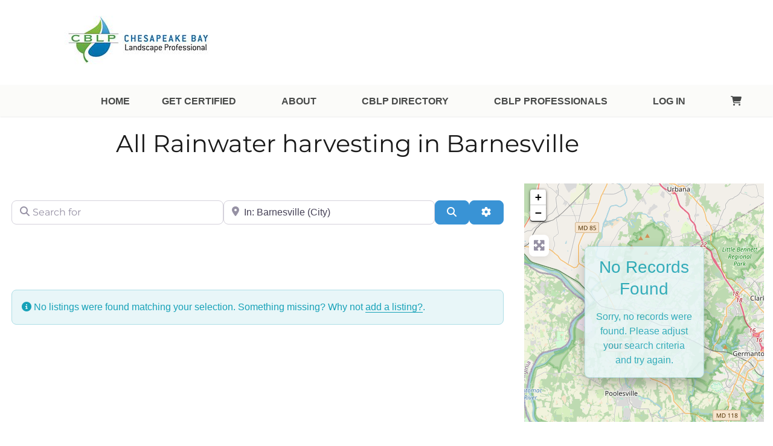

--- FILE ---
content_type: text/html; charset=utf-8
request_url: https://www.google.com/recaptcha/api2/anchor?ar=1&k=6LeluZoUAAAAANGRbzEe2WYeVm5QKepX72CWv3gX&co=aHR0cHM6Ly9jZXJ0aWZpZWQuY2JscHJvLm9yZzo0NDM.&hl=en&v=PoyoqOPhxBO7pBk68S4YbpHZ&theme=light&size=normal&anchor-ms=20000&execute-ms=30000&cb=9brkxlntoy0x
body_size: 49241
content:
<!DOCTYPE HTML><html dir="ltr" lang="en"><head><meta http-equiv="Content-Type" content="text/html; charset=UTF-8">
<meta http-equiv="X-UA-Compatible" content="IE=edge">
<title>reCAPTCHA</title>
<style type="text/css">
/* cyrillic-ext */
@font-face {
  font-family: 'Roboto';
  font-style: normal;
  font-weight: 400;
  font-stretch: 100%;
  src: url(//fonts.gstatic.com/s/roboto/v48/KFO7CnqEu92Fr1ME7kSn66aGLdTylUAMa3GUBHMdazTgWw.woff2) format('woff2');
  unicode-range: U+0460-052F, U+1C80-1C8A, U+20B4, U+2DE0-2DFF, U+A640-A69F, U+FE2E-FE2F;
}
/* cyrillic */
@font-face {
  font-family: 'Roboto';
  font-style: normal;
  font-weight: 400;
  font-stretch: 100%;
  src: url(//fonts.gstatic.com/s/roboto/v48/KFO7CnqEu92Fr1ME7kSn66aGLdTylUAMa3iUBHMdazTgWw.woff2) format('woff2');
  unicode-range: U+0301, U+0400-045F, U+0490-0491, U+04B0-04B1, U+2116;
}
/* greek-ext */
@font-face {
  font-family: 'Roboto';
  font-style: normal;
  font-weight: 400;
  font-stretch: 100%;
  src: url(//fonts.gstatic.com/s/roboto/v48/KFO7CnqEu92Fr1ME7kSn66aGLdTylUAMa3CUBHMdazTgWw.woff2) format('woff2');
  unicode-range: U+1F00-1FFF;
}
/* greek */
@font-face {
  font-family: 'Roboto';
  font-style: normal;
  font-weight: 400;
  font-stretch: 100%;
  src: url(//fonts.gstatic.com/s/roboto/v48/KFO7CnqEu92Fr1ME7kSn66aGLdTylUAMa3-UBHMdazTgWw.woff2) format('woff2');
  unicode-range: U+0370-0377, U+037A-037F, U+0384-038A, U+038C, U+038E-03A1, U+03A3-03FF;
}
/* math */
@font-face {
  font-family: 'Roboto';
  font-style: normal;
  font-weight: 400;
  font-stretch: 100%;
  src: url(//fonts.gstatic.com/s/roboto/v48/KFO7CnqEu92Fr1ME7kSn66aGLdTylUAMawCUBHMdazTgWw.woff2) format('woff2');
  unicode-range: U+0302-0303, U+0305, U+0307-0308, U+0310, U+0312, U+0315, U+031A, U+0326-0327, U+032C, U+032F-0330, U+0332-0333, U+0338, U+033A, U+0346, U+034D, U+0391-03A1, U+03A3-03A9, U+03B1-03C9, U+03D1, U+03D5-03D6, U+03F0-03F1, U+03F4-03F5, U+2016-2017, U+2034-2038, U+203C, U+2040, U+2043, U+2047, U+2050, U+2057, U+205F, U+2070-2071, U+2074-208E, U+2090-209C, U+20D0-20DC, U+20E1, U+20E5-20EF, U+2100-2112, U+2114-2115, U+2117-2121, U+2123-214F, U+2190, U+2192, U+2194-21AE, U+21B0-21E5, U+21F1-21F2, U+21F4-2211, U+2213-2214, U+2216-22FF, U+2308-230B, U+2310, U+2319, U+231C-2321, U+2336-237A, U+237C, U+2395, U+239B-23B7, U+23D0, U+23DC-23E1, U+2474-2475, U+25AF, U+25B3, U+25B7, U+25BD, U+25C1, U+25CA, U+25CC, U+25FB, U+266D-266F, U+27C0-27FF, U+2900-2AFF, U+2B0E-2B11, U+2B30-2B4C, U+2BFE, U+3030, U+FF5B, U+FF5D, U+1D400-1D7FF, U+1EE00-1EEFF;
}
/* symbols */
@font-face {
  font-family: 'Roboto';
  font-style: normal;
  font-weight: 400;
  font-stretch: 100%;
  src: url(//fonts.gstatic.com/s/roboto/v48/KFO7CnqEu92Fr1ME7kSn66aGLdTylUAMaxKUBHMdazTgWw.woff2) format('woff2');
  unicode-range: U+0001-000C, U+000E-001F, U+007F-009F, U+20DD-20E0, U+20E2-20E4, U+2150-218F, U+2190, U+2192, U+2194-2199, U+21AF, U+21E6-21F0, U+21F3, U+2218-2219, U+2299, U+22C4-22C6, U+2300-243F, U+2440-244A, U+2460-24FF, U+25A0-27BF, U+2800-28FF, U+2921-2922, U+2981, U+29BF, U+29EB, U+2B00-2BFF, U+4DC0-4DFF, U+FFF9-FFFB, U+10140-1018E, U+10190-1019C, U+101A0, U+101D0-101FD, U+102E0-102FB, U+10E60-10E7E, U+1D2C0-1D2D3, U+1D2E0-1D37F, U+1F000-1F0FF, U+1F100-1F1AD, U+1F1E6-1F1FF, U+1F30D-1F30F, U+1F315, U+1F31C, U+1F31E, U+1F320-1F32C, U+1F336, U+1F378, U+1F37D, U+1F382, U+1F393-1F39F, U+1F3A7-1F3A8, U+1F3AC-1F3AF, U+1F3C2, U+1F3C4-1F3C6, U+1F3CA-1F3CE, U+1F3D4-1F3E0, U+1F3ED, U+1F3F1-1F3F3, U+1F3F5-1F3F7, U+1F408, U+1F415, U+1F41F, U+1F426, U+1F43F, U+1F441-1F442, U+1F444, U+1F446-1F449, U+1F44C-1F44E, U+1F453, U+1F46A, U+1F47D, U+1F4A3, U+1F4B0, U+1F4B3, U+1F4B9, U+1F4BB, U+1F4BF, U+1F4C8-1F4CB, U+1F4D6, U+1F4DA, U+1F4DF, U+1F4E3-1F4E6, U+1F4EA-1F4ED, U+1F4F7, U+1F4F9-1F4FB, U+1F4FD-1F4FE, U+1F503, U+1F507-1F50B, U+1F50D, U+1F512-1F513, U+1F53E-1F54A, U+1F54F-1F5FA, U+1F610, U+1F650-1F67F, U+1F687, U+1F68D, U+1F691, U+1F694, U+1F698, U+1F6AD, U+1F6B2, U+1F6B9-1F6BA, U+1F6BC, U+1F6C6-1F6CF, U+1F6D3-1F6D7, U+1F6E0-1F6EA, U+1F6F0-1F6F3, U+1F6F7-1F6FC, U+1F700-1F7FF, U+1F800-1F80B, U+1F810-1F847, U+1F850-1F859, U+1F860-1F887, U+1F890-1F8AD, U+1F8B0-1F8BB, U+1F8C0-1F8C1, U+1F900-1F90B, U+1F93B, U+1F946, U+1F984, U+1F996, U+1F9E9, U+1FA00-1FA6F, U+1FA70-1FA7C, U+1FA80-1FA89, U+1FA8F-1FAC6, U+1FACE-1FADC, U+1FADF-1FAE9, U+1FAF0-1FAF8, U+1FB00-1FBFF;
}
/* vietnamese */
@font-face {
  font-family: 'Roboto';
  font-style: normal;
  font-weight: 400;
  font-stretch: 100%;
  src: url(//fonts.gstatic.com/s/roboto/v48/KFO7CnqEu92Fr1ME7kSn66aGLdTylUAMa3OUBHMdazTgWw.woff2) format('woff2');
  unicode-range: U+0102-0103, U+0110-0111, U+0128-0129, U+0168-0169, U+01A0-01A1, U+01AF-01B0, U+0300-0301, U+0303-0304, U+0308-0309, U+0323, U+0329, U+1EA0-1EF9, U+20AB;
}
/* latin-ext */
@font-face {
  font-family: 'Roboto';
  font-style: normal;
  font-weight: 400;
  font-stretch: 100%;
  src: url(//fonts.gstatic.com/s/roboto/v48/KFO7CnqEu92Fr1ME7kSn66aGLdTylUAMa3KUBHMdazTgWw.woff2) format('woff2');
  unicode-range: U+0100-02BA, U+02BD-02C5, U+02C7-02CC, U+02CE-02D7, U+02DD-02FF, U+0304, U+0308, U+0329, U+1D00-1DBF, U+1E00-1E9F, U+1EF2-1EFF, U+2020, U+20A0-20AB, U+20AD-20C0, U+2113, U+2C60-2C7F, U+A720-A7FF;
}
/* latin */
@font-face {
  font-family: 'Roboto';
  font-style: normal;
  font-weight: 400;
  font-stretch: 100%;
  src: url(//fonts.gstatic.com/s/roboto/v48/KFO7CnqEu92Fr1ME7kSn66aGLdTylUAMa3yUBHMdazQ.woff2) format('woff2');
  unicode-range: U+0000-00FF, U+0131, U+0152-0153, U+02BB-02BC, U+02C6, U+02DA, U+02DC, U+0304, U+0308, U+0329, U+2000-206F, U+20AC, U+2122, U+2191, U+2193, U+2212, U+2215, U+FEFF, U+FFFD;
}
/* cyrillic-ext */
@font-face {
  font-family: 'Roboto';
  font-style: normal;
  font-weight: 500;
  font-stretch: 100%;
  src: url(//fonts.gstatic.com/s/roboto/v48/KFO7CnqEu92Fr1ME7kSn66aGLdTylUAMa3GUBHMdazTgWw.woff2) format('woff2');
  unicode-range: U+0460-052F, U+1C80-1C8A, U+20B4, U+2DE0-2DFF, U+A640-A69F, U+FE2E-FE2F;
}
/* cyrillic */
@font-face {
  font-family: 'Roboto';
  font-style: normal;
  font-weight: 500;
  font-stretch: 100%;
  src: url(//fonts.gstatic.com/s/roboto/v48/KFO7CnqEu92Fr1ME7kSn66aGLdTylUAMa3iUBHMdazTgWw.woff2) format('woff2');
  unicode-range: U+0301, U+0400-045F, U+0490-0491, U+04B0-04B1, U+2116;
}
/* greek-ext */
@font-face {
  font-family: 'Roboto';
  font-style: normal;
  font-weight: 500;
  font-stretch: 100%;
  src: url(//fonts.gstatic.com/s/roboto/v48/KFO7CnqEu92Fr1ME7kSn66aGLdTylUAMa3CUBHMdazTgWw.woff2) format('woff2');
  unicode-range: U+1F00-1FFF;
}
/* greek */
@font-face {
  font-family: 'Roboto';
  font-style: normal;
  font-weight: 500;
  font-stretch: 100%;
  src: url(//fonts.gstatic.com/s/roboto/v48/KFO7CnqEu92Fr1ME7kSn66aGLdTylUAMa3-UBHMdazTgWw.woff2) format('woff2');
  unicode-range: U+0370-0377, U+037A-037F, U+0384-038A, U+038C, U+038E-03A1, U+03A3-03FF;
}
/* math */
@font-face {
  font-family: 'Roboto';
  font-style: normal;
  font-weight: 500;
  font-stretch: 100%;
  src: url(//fonts.gstatic.com/s/roboto/v48/KFO7CnqEu92Fr1ME7kSn66aGLdTylUAMawCUBHMdazTgWw.woff2) format('woff2');
  unicode-range: U+0302-0303, U+0305, U+0307-0308, U+0310, U+0312, U+0315, U+031A, U+0326-0327, U+032C, U+032F-0330, U+0332-0333, U+0338, U+033A, U+0346, U+034D, U+0391-03A1, U+03A3-03A9, U+03B1-03C9, U+03D1, U+03D5-03D6, U+03F0-03F1, U+03F4-03F5, U+2016-2017, U+2034-2038, U+203C, U+2040, U+2043, U+2047, U+2050, U+2057, U+205F, U+2070-2071, U+2074-208E, U+2090-209C, U+20D0-20DC, U+20E1, U+20E5-20EF, U+2100-2112, U+2114-2115, U+2117-2121, U+2123-214F, U+2190, U+2192, U+2194-21AE, U+21B0-21E5, U+21F1-21F2, U+21F4-2211, U+2213-2214, U+2216-22FF, U+2308-230B, U+2310, U+2319, U+231C-2321, U+2336-237A, U+237C, U+2395, U+239B-23B7, U+23D0, U+23DC-23E1, U+2474-2475, U+25AF, U+25B3, U+25B7, U+25BD, U+25C1, U+25CA, U+25CC, U+25FB, U+266D-266F, U+27C0-27FF, U+2900-2AFF, U+2B0E-2B11, U+2B30-2B4C, U+2BFE, U+3030, U+FF5B, U+FF5D, U+1D400-1D7FF, U+1EE00-1EEFF;
}
/* symbols */
@font-face {
  font-family: 'Roboto';
  font-style: normal;
  font-weight: 500;
  font-stretch: 100%;
  src: url(//fonts.gstatic.com/s/roboto/v48/KFO7CnqEu92Fr1ME7kSn66aGLdTylUAMaxKUBHMdazTgWw.woff2) format('woff2');
  unicode-range: U+0001-000C, U+000E-001F, U+007F-009F, U+20DD-20E0, U+20E2-20E4, U+2150-218F, U+2190, U+2192, U+2194-2199, U+21AF, U+21E6-21F0, U+21F3, U+2218-2219, U+2299, U+22C4-22C6, U+2300-243F, U+2440-244A, U+2460-24FF, U+25A0-27BF, U+2800-28FF, U+2921-2922, U+2981, U+29BF, U+29EB, U+2B00-2BFF, U+4DC0-4DFF, U+FFF9-FFFB, U+10140-1018E, U+10190-1019C, U+101A0, U+101D0-101FD, U+102E0-102FB, U+10E60-10E7E, U+1D2C0-1D2D3, U+1D2E0-1D37F, U+1F000-1F0FF, U+1F100-1F1AD, U+1F1E6-1F1FF, U+1F30D-1F30F, U+1F315, U+1F31C, U+1F31E, U+1F320-1F32C, U+1F336, U+1F378, U+1F37D, U+1F382, U+1F393-1F39F, U+1F3A7-1F3A8, U+1F3AC-1F3AF, U+1F3C2, U+1F3C4-1F3C6, U+1F3CA-1F3CE, U+1F3D4-1F3E0, U+1F3ED, U+1F3F1-1F3F3, U+1F3F5-1F3F7, U+1F408, U+1F415, U+1F41F, U+1F426, U+1F43F, U+1F441-1F442, U+1F444, U+1F446-1F449, U+1F44C-1F44E, U+1F453, U+1F46A, U+1F47D, U+1F4A3, U+1F4B0, U+1F4B3, U+1F4B9, U+1F4BB, U+1F4BF, U+1F4C8-1F4CB, U+1F4D6, U+1F4DA, U+1F4DF, U+1F4E3-1F4E6, U+1F4EA-1F4ED, U+1F4F7, U+1F4F9-1F4FB, U+1F4FD-1F4FE, U+1F503, U+1F507-1F50B, U+1F50D, U+1F512-1F513, U+1F53E-1F54A, U+1F54F-1F5FA, U+1F610, U+1F650-1F67F, U+1F687, U+1F68D, U+1F691, U+1F694, U+1F698, U+1F6AD, U+1F6B2, U+1F6B9-1F6BA, U+1F6BC, U+1F6C6-1F6CF, U+1F6D3-1F6D7, U+1F6E0-1F6EA, U+1F6F0-1F6F3, U+1F6F7-1F6FC, U+1F700-1F7FF, U+1F800-1F80B, U+1F810-1F847, U+1F850-1F859, U+1F860-1F887, U+1F890-1F8AD, U+1F8B0-1F8BB, U+1F8C0-1F8C1, U+1F900-1F90B, U+1F93B, U+1F946, U+1F984, U+1F996, U+1F9E9, U+1FA00-1FA6F, U+1FA70-1FA7C, U+1FA80-1FA89, U+1FA8F-1FAC6, U+1FACE-1FADC, U+1FADF-1FAE9, U+1FAF0-1FAF8, U+1FB00-1FBFF;
}
/* vietnamese */
@font-face {
  font-family: 'Roboto';
  font-style: normal;
  font-weight: 500;
  font-stretch: 100%;
  src: url(//fonts.gstatic.com/s/roboto/v48/KFO7CnqEu92Fr1ME7kSn66aGLdTylUAMa3OUBHMdazTgWw.woff2) format('woff2');
  unicode-range: U+0102-0103, U+0110-0111, U+0128-0129, U+0168-0169, U+01A0-01A1, U+01AF-01B0, U+0300-0301, U+0303-0304, U+0308-0309, U+0323, U+0329, U+1EA0-1EF9, U+20AB;
}
/* latin-ext */
@font-face {
  font-family: 'Roboto';
  font-style: normal;
  font-weight: 500;
  font-stretch: 100%;
  src: url(//fonts.gstatic.com/s/roboto/v48/KFO7CnqEu92Fr1ME7kSn66aGLdTylUAMa3KUBHMdazTgWw.woff2) format('woff2');
  unicode-range: U+0100-02BA, U+02BD-02C5, U+02C7-02CC, U+02CE-02D7, U+02DD-02FF, U+0304, U+0308, U+0329, U+1D00-1DBF, U+1E00-1E9F, U+1EF2-1EFF, U+2020, U+20A0-20AB, U+20AD-20C0, U+2113, U+2C60-2C7F, U+A720-A7FF;
}
/* latin */
@font-face {
  font-family: 'Roboto';
  font-style: normal;
  font-weight: 500;
  font-stretch: 100%;
  src: url(//fonts.gstatic.com/s/roboto/v48/KFO7CnqEu92Fr1ME7kSn66aGLdTylUAMa3yUBHMdazQ.woff2) format('woff2');
  unicode-range: U+0000-00FF, U+0131, U+0152-0153, U+02BB-02BC, U+02C6, U+02DA, U+02DC, U+0304, U+0308, U+0329, U+2000-206F, U+20AC, U+2122, U+2191, U+2193, U+2212, U+2215, U+FEFF, U+FFFD;
}
/* cyrillic-ext */
@font-face {
  font-family: 'Roboto';
  font-style: normal;
  font-weight: 900;
  font-stretch: 100%;
  src: url(//fonts.gstatic.com/s/roboto/v48/KFO7CnqEu92Fr1ME7kSn66aGLdTylUAMa3GUBHMdazTgWw.woff2) format('woff2');
  unicode-range: U+0460-052F, U+1C80-1C8A, U+20B4, U+2DE0-2DFF, U+A640-A69F, U+FE2E-FE2F;
}
/* cyrillic */
@font-face {
  font-family: 'Roboto';
  font-style: normal;
  font-weight: 900;
  font-stretch: 100%;
  src: url(//fonts.gstatic.com/s/roboto/v48/KFO7CnqEu92Fr1ME7kSn66aGLdTylUAMa3iUBHMdazTgWw.woff2) format('woff2');
  unicode-range: U+0301, U+0400-045F, U+0490-0491, U+04B0-04B1, U+2116;
}
/* greek-ext */
@font-face {
  font-family: 'Roboto';
  font-style: normal;
  font-weight: 900;
  font-stretch: 100%;
  src: url(//fonts.gstatic.com/s/roboto/v48/KFO7CnqEu92Fr1ME7kSn66aGLdTylUAMa3CUBHMdazTgWw.woff2) format('woff2');
  unicode-range: U+1F00-1FFF;
}
/* greek */
@font-face {
  font-family: 'Roboto';
  font-style: normal;
  font-weight: 900;
  font-stretch: 100%;
  src: url(//fonts.gstatic.com/s/roboto/v48/KFO7CnqEu92Fr1ME7kSn66aGLdTylUAMa3-UBHMdazTgWw.woff2) format('woff2');
  unicode-range: U+0370-0377, U+037A-037F, U+0384-038A, U+038C, U+038E-03A1, U+03A3-03FF;
}
/* math */
@font-face {
  font-family: 'Roboto';
  font-style: normal;
  font-weight: 900;
  font-stretch: 100%;
  src: url(//fonts.gstatic.com/s/roboto/v48/KFO7CnqEu92Fr1ME7kSn66aGLdTylUAMawCUBHMdazTgWw.woff2) format('woff2');
  unicode-range: U+0302-0303, U+0305, U+0307-0308, U+0310, U+0312, U+0315, U+031A, U+0326-0327, U+032C, U+032F-0330, U+0332-0333, U+0338, U+033A, U+0346, U+034D, U+0391-03A1, U+03A3-03A9, U+03B1-03C9, U+03D1, U+03D5-03D6, U+03F0-03F1, U+03F4-03F5, U+2016-2017, U+2034-2038, U+203C, U+2040, U+2043, U+2047, U+2050, U+2057, U+205F, U+2070-2071, U+2074-208E, U+2090-209C, U+20D0-20DC, U+20E1, U+20E5-20EF, U+2100-2112, U+2114-2115, U+2117-2121, U+2123-214F, U+2190, U+2192, U+2194-21AE, U+21B0-21E5, U+21F1-21F2, U+21F4-2211, U+2213-2214, U+2216-22FF, U+2308-230B, U+2310, U+2319, U+231C-2321, U+2336-237A, U+237C, U+2395, U+239B-23B7, U+23D0, U+23DC-23E1, U+2474-2475, U+25AF, U+25B3, U+25B7, U+25BD, U+25C1, U+25CA, U+25CC, U+25FB, U+266D-266F, U+27C0-27FF, U+2900-2AFF, U+2B0E-2B11, U+2B30-2B4C, U+2BFE, U+3030, U+FF5B, U+FF5D, U+1D400-1D7FF, U+1EE00-1EEFF;
}
/* symbols */
@font-face {
  font-family: 'Roboto';
  font-style: normal;
  font-weight: 900;
  font-stretch: 100%;
  src: url(//fonts.gstatic.com/s/roboto/v48/KFO7CnqEu92Fr1ME7kSn66aGLdTylUAMaxKUBHMdazTgWw.woff2) format('woff2');
  unicode-range: U+0001-000C, U+000E-001F, U+007F-009F, U+20DD-20E0, U+20E2-20E4, U+2150-218F, U+2190, U+2192, U+2194-2199, U+21AF, U+21E6-21F0, U+21F3, U+2218-2219, U+2299, U+22C4-22C6, U+2300-243F, U+2440-244A, U+2460-24FF, U+25A0-27BF, U+2800-28FF, U+2921-2922, U+2981, U+29BF, U+29EB, U+2B00-2BFF, U+4DC0-4DFF, U+FFF9-FFFB, U+10140-1018E, U+10190-1019C, U+101A0, U+101D0-101FD, U+102E0-102FB, U+10E60-10E7E, U+1D2C0-1D2D3, U+1D2E0-1D37F, U+1F000-1F0FF, U+1F100-1F1AD, U+1F1E6-1F1FF, U+1F30D-1F30F, U+1F315, U+1F31C, U+1F31E, U+1F320-1F32C, U+1F336, U+1F378, U+1F37D, U+1F382, U+1F393-1F39F, U+1F3A7-1F3A8, U+1F3AC-1F3AF, U+1F3C2, U+1F3C4-1F3C6, U+1F3CA-1F3CE, U+1F3D4-1F3E0, U+1F3ED, U+1F3F1-1F3F3, U+1F3F5-1F3F7, U+1F408, U+1F415, U+1F41F, U+1F426, U+1F43F, U+1F441-1F442, U+1F444, U+1F446-1F449, U+1F44C-1F44E, U+1F453, U+1F46A, U+1F47D, U+1F4A3, U+1F4B0, U+1F4B3, U+1F4B9, U+1F4BB, U+1F4BF, U+1F4C8-1F4CB, U+1F4D6, U+1F4DA, U+1F4DF, U+1F4E3-1F4E6, U+1F4EA-1F4ED, U+1F4F7, U+1F4F9-1F4FB, U+1F4FD-1F4FE, U+1F503, U+1F507-1F50B, U+1F50D, U+1F512-1F513, U+1F53E-1F54A, U+1F54F-1F5FA, U+1F610, U+1F650-1F67F, U+1F687, U+1F68D, U+1F691, U+1F694, U+1F698, U+1F6AD, U+1F6B2, U+1F6B9-1F6BA, U+1F6BC, U+1F6C6-1F6CF, U+1F6D3-1F6D7, U+1F6E0-1F6EA, U+1F6F0-1F6F3, U+1F6F7-1F6FC, U+1F700-1F7FF, U+1F800-1F80B, U+1F810-1F847, U+1F850-1F859, U+1F860-1F887, U+1F890-1F8AD, U+1F8B0-1F8BB, U+1F8C0-1F8C1, U+1F900-1F90B, U+1F93B, U+1F946, U+1F984, U+1F996, U+1F9E9, U+1FA00-1FA6F, U+1FA70-1FA7C, U+1FA80-1FA89, U+1FA8F-1FAC6, U+1FACE-1FADC, U+1FADF-1FAE9, U+1FAF0-1FAF8, U+1FB00-1FBFF;
}
/* vietnamese */
@font-face {
  font-family: 'Roboto';
  font-style: normal;
  font-weight: 900;
  font-stretch: 100%;
  src: url(//fonts.gstatic.com/s/roboto/v48/KFO7CnqEu92Fr1ME7kSn66aGLdTylUAMa3OUBHMdazTgWw.woff2) format('woff2');
  unicode-range: U+0102-0103, U+0110-0111, U+0128-0129, U+0168-0169, U+01A0-01A1, U+01AF-01B0, U+0300-0301, U+0303-0304, U+0308-0309, U+0323, U+0329, U+1EA0-1EF9, U+20AB;
}
/* latin-ext */
@font-face {
  font-family: 'Roboto';
  font-style: normal;
  font-weight: 900;
  font-stretch: 100%;
  src: url(//fonts.gstatic.com/s/roboto/v48/KFO7CnqEu92Fr1ME7kSn66aGLdTylUAMa3KUBHMdazTgWw.woff2) format('woff2');
  unicode-range: U+0100-02BA, U+02BD-02C5, U+02C7-02CC, U+02CE-02D7, U+02DD-02FF, U+0304, U+0308, U+0329, U+1D00-1DBF, U+1E00-1E9F, U+1EF2-1EFF, U+2020, U+20A0-20AB, U+20AD-20C0, U+2113, U+2C60-2C7F, U+A720-A7FF;
}
/* latin */
@font-face {
  font-family: 'Roboto';
  font-style: normal;
  font-weight: 900;
  font-stretch: 100%;
  src: url(//fonts.gstatic.com/s/roboto/v48/KFO7CnqEu92Fr1ME7kSn66aGLdTylUAMa3yUBHMdazQ.woff2) format('woff2');
  unicode-range: U+0000-00FF, U+0131, U+0152-0153, U+02BB-02BC, U+02C6, U+02DA, U+02DC, U+0304, U+0308, U+0329, U+2000-206F, U+20AC, U+2122, U+2191, U+2193, U+2212, U+2215, U+FEFF, U+FFFD;
}

</style>
<link rel="stylesheet" type="text/css" href="https://www.gstatic.com/recaptcha/releases/PoyoqOPhxBO7pBk68S4YbpHZ/styles__ltr.css">
<script nonce="oyQmws3Jr_c7SZXn6lSadA" type="text/javascript">window['__recaptcha_api'] = 'https://www.google.com/recaptcha/api2/';</script>
<script type="text/javascript" src="https://www.gstatic.com/recaptcha/releases/PoyoqOPhxBO7pBk68S4YbpHZ/recaptcha__en.js" nonce="oyQmws3Jr_c7SZXn6lSadA">
      
    </script></head>
<body><div id="rc-anchor-alert" class="rc-anchor-alert"></div>
<input type="hidden" id="recaptcha-token" value="[base64]">
<script type="text/javascript" nonce="oyQmws3Jr_c7SZXn6lSadA">
      recaptcha.anchor.Main.init("[\x22ainput\x22,[\x22bgdata\x22,\x22\x22,\[base64]/[base64]/[base64]/[base64]/[base64]/[base64]/KGcoTywyNTMsTy5PKSxVRyhPLEMpKTpnKE8sMjUzLEMpLE8pKSxsKSksTykpfSxieT1mdW5jdGlvbihDLE8sdSxsKXtmb3IobD0odT1SKEMpLDApO08+MDtPLS0pbD1sPDw4fFooQyk7ZyhDLHUsbCl9LFVHPWZ1bmN0aW9uKEMsTyl7Qy5pLmxlbmd0aD4xMDQ/[base64]/[base64]/[base64]/[base64]/[base64]/[base64]/[base64]\\u003d\x22,\[base64]\\u003d\x22,\x22w5nCssO0MsKjUMO1w65CwozDtsKbw73Dk0QQJcO2wrpKwozDgEEkw7nDlSLCusKJwrokwp/[base64]/ClVTDuCMPwrQSEmHCojbDgXxFNMOdw5XCgWHDlsOqX3piw6V5c0Ruw7jDm8Orw7A9wpMjw5dfwq7DuS8NeF/CplUvVMK5B8KzwrfDsCPCkwfCpTovdsKowr15BT3CisOUwpTCrTbCmcOww5nDiUlNOjjDlhbDtsK3wrNLw5/[base64]/BQEqw4AFw4vCtsKwcjLCncOwacO1aMKXc8OpWsKYNsOfwp3CtDFHwptEacOoOMKfw5tBw51dRsOjSsKYUcOvIMK4w4s5LVvCtkXDv8OpwrfDtMOlWsK3w6XDpcK+w4RnJ8KdBsO/w6Mrwrpvw4JkwrhgwoPDiMOnw4HDnXZ8WcK/BcKxw51CwrbCjMKgw5wmcD1Rw4DDjFh9OBTCnGsiEMKYw6sCwoHCmRp9wrHDvCXDtcO4worDr8Ozw6nCoMK7wrtgXMKrAgvCtsOCOMK3ZcKMwpk9w5DDkE4wwrbDgVZgw5/DhFNWYADDmlnCs8KBwp/Du8Orw5VmEjFew4nCiMKjasKpw4hawrfCg8Otw6fDvcKONsOmw67CsVc9w5k6dBMxw5ssRcOaZjhNw7M9wqPCrmsEw7rCmcKEFS8+VyLDhjXCmcOsw4fCj8KjwoRLHUZswp7DoCvCv8KyR2tawrnChMK7w5sPL1Qsw7LDmVbCssKAwo0hTMK1XMKOwrPDhWrDvMO/wq1Awpk0EcOuw4gpTcKJw5XCksKBwpPCunTDocKCwopuwodUwo9kesOdw55XwrPCihJAEl7DsMOhw6I8bQIlw4XDrjHCisK/[base64]/DgxE+w5XCisO/w5RvW8OBdMOEwrc5wojCpw3DrsO4w5LDgcK/[base64]/CqzTCksKxSHQGwonDvyd6woLDrcOVwqjDpcKpX0jCnA/CsBXDn2YRZ8OvKgx9w7LCnMOZPsOYFXwXSsKiw702w7HDhcOYb8KhfE/ChjnCosKNO8OQOsKAw5JUw6XDiThkecOOw4kfwosxwqp1w5pDw5dLwrXDpMKnd2XDj3VYcyvCkn/CmQQScTcHw4kPwrPDicO8wpwuVcKUEGllMsOmBcKtSMKOwphjwrF1HMOGJ3lTw4bCssObwoXCoRRqdz7Cnhh8ecKMcFnDjELDq1zDu8KXa8OawozCmsOFZcK8cx/CisKVwphjwr9Lf8OzwqHCuwvCp8KpMy1DwrJGwoPCoB3DsT7ChDEPwqYQOBPCg8OwwrnDr8KyFcOzwqPCmivDlyd1XgrCvCY5aEVcwqnCnsOeGsKMw7gYw5TCs3fCsMO9IUXCrMKUwr/Cul41w7RdwrLDrE/ClsKSwqcbwpFxOwTDo3TCjcOCw4Mvw5zCisKHwqPDlMKoCRwjw4nDrTRUCWfCicKyFcOVHMKhwpVHbsKCCMKrwqcyE1hXDiFVwqTDlFPCkFYgIcOTRmHDr8KIDHPCgsKTH8OVw6d4KEDCgjlSeBTDk0ZSwqdIwp/[base64]/CksKsZsKUwoxfVV5Zw7QIwobDuV4owqrDmQ9xdBjDtQXCugnDqsKjPcOYwq8dZiDCpj3DvC3ClzfDn3cAwpxVwpBDw7fCngDDvx3Cj8OWSljCrFnDm8KYIMKEOCtzGUHCmFJ0w5PDo8Onw5rDiMK9wqHDlSbDn3fDlHzDgh/DosOUXsOYwrYowrNBUUt0wrDCpEptw4YQKHZiw7RvJcKXODzCp11CwrN3V8K/OcO0wpomw6DDvMOuJsO1L8O9Oncpw6nCksKNW2hwXcKfwrcAwqTDoAzDoH/Du8K+wo0RfTshTFwMwqJ/w7cNw65mw5xcCmAPD0LCrC0Gwq5FwqRGw7jClcO5w6rDkivCpMKOCT3DnT7DtsKdwp9uwqwTRQzCt8K4HyElTkZQNTDDmh5bw6jDlcOfD8ObU8KjThshw4kHwqXDqcOqwptzPMOkwrBUWsO5w7ERw5kFejE5wo/CgcOtwrfCn8KFcMOqw582wojDu8OSwoZcwocXwobCr0g0Tx7Ck8KpZcKiwphbVMOIfMKNTAvDgcOCPUcMwq/CssKLOsKBS3TCnBnCl8KqW8KKKsOKR8OOwqkIw7fDvxZbw5YCfMOGw7HDrsO0LSg/w7PCiMOgVMK2XEY1wrNaacOMwrl4A8O0D8O+wqIdw4bCtWASeMKuZ8KiFmDCl8OUdcOZwr3CpEpJbXlAAhsuLl1vw7/DhToiSsOnwpvCiMOOw7fDicKLfcO6wr/CssOfw5rColFCc8O4QT7Dp8Opw7kPw6TDtcOMP8OcaR3DvT7Cm2pdw7zCicKFw41ANGF4BcODK0rCmsO9wqTDmnFqeMKXECPDhWtaw6HCh8KSQjjDvEh3w6fCvi7ChCJ7GW/CsU4eGVtQO8KOw4XCgy7Du8KgB29Cwq46wpHCtUAoJsKvAAXDghMTw4/CsHdHHMO4w5PCkn1obDbDqMOAaC5UZQfCuDkNwrsPwo8EWn4bw4UZEcKfa8O6D3csKH4Iw7/DksO7FErDthBZTyLCuSRqRcKqVsKpw6hBTmk2w44Fw4fCuj3Cr8Kbwo96anzDncKDSmvDmigOw6BeHxBoKCR/wojDp8OYw6TCmMK+w6DDjR/CuFZPF8OUwrxtD8K3HUXCs0drwpzCqsK7w5vDmsKew5TDn3HCpi/CqcKbw4YlwonDhcO+DXliVsKsw7jDjXzDmTDCrzTCksKcYhp+Kx4zUlMdwqIuw4hPwq/CvMKywos2w5PDl1nCkCfDsi8VDsK1HENOC8KSCsOtwo3DosKDKUpfw6HDnsKVwo1Dw6rDqsK+EUfDv8KGTDHDvml7wokyQ8OpVXhew7QOwq0dw7TDnRHCh09Sw4fDucK/wpR3YsOLw4jDhcOFwprDvW/[base64]/DtUR3w6oMXEtww5oowqDDqsKiEsOkTSczNcOHwpAdflN8c1nDpcOEw6Q7w4jDjibDgSYWaH91wrdDwrLDjsOWwoE/wqnCkAjCssObKMOrwrDDtMO9XTPDmxTDp8KuwpwOdREzw4wlw6Rfwo7ClzzDkw8uH8OyXAx6wpfCiRTCjsOJNsO6BMOJNcOkw7XCsMKQw6dUIDlow6/[base64]/CtC/DjgXDpMKAw4rDqBfDucOmwptTwpvDhW7DtiYaw71SPcO/cMKCX0bDqsK7w6U/JcKTDk0+c8K7wp9tw5bCtwTDo8O+w4MFK1J8w5w4T05Lw6NPesONLHLCn8KcZ3DDgcKtFMK/JQDCugfCi8Klw7bCksK0BiFxw6xEwpRqO1xnOMKRDMKxw7DCq8OmNzDDssOOwrIcw5w4w4ZAw4HCvMKrfcKGwp/DmnzCnVTCmcKrLcO+PS4Ow4vDucKnw5fDkRt8w7zCn8K3w6RoRMOEM8OOCMOCeiRwbsOlw4vCkFUle8OOVXJoUSXCjHDDssKkDmtBw4jDjl9WwphINnDDvQ9MwrHDhB3Cl3QEalxuw7nCvwVUXMOowoQmwr/Diw4hw6vCpjRQacKQW8KNHsKtEsORZB3Djj93worCgBzDqnZga8Kzwog5wprCvsKMBMOoWSHDgcOQYsKjScO/[base64]/ecO1wrhHw5tvbcOTw7TDq8OyZsKkNgXCpW/[base64]/w6Ujw7TDs8Ozw55mwrRfRcO6LsKhSsK/M8Ktw6XCqsOywojDrMKfPh1gDG8jwrTDksKbVnHCl004EsOmJ8Kkw5nDqcKIDMOdVcK2wpPCocOlwoHDkcOofA95w51jwpQzN8O2BcOORcOUw7obLcOoXRTCumnDusO/w6wKUgPCrzLDqMKIUMOofsOSK8OLw4JwK8KrTBA0SiLDtTTDtsKcwrR2FF/DqABFbhllVSo/NcOWwqTCv8OXZsOnU3oCEUnCjsOcasOtGcKNwrgEBMOewoJLIMKNwrwdGB4IHkwhdko2YsK7NkvCn2vCty0yw4JHwoLCksOBTFUSw5pcQMK6wqXCjsKrw4jCjcORw7/[base64]/CiMOrwpwGBcOowqdEcsKBInnCqcO/[base64]/[base64]/[base64]/Cp8Kiwo7CjF1KB3Q9ah0LfMOlbcKww5vCnXrDmlYpw4nCtHxaEF/[base64]/DgDJGLcKEDwzDnjTCqsKEcsO6IRjCnsORUcK4YsK8w5LDk30HPQbCrnsJwp9Xwr/[base64]/DlznCtMOnJ8OXdC5PwrDDqjTCgMKgwq3Dh8KDfMO+wr7DoGJnJ8K2w6/DgcKqSsO5w7TCt8OFNcKCwplqw6d1Ti0BGcO3PcKqwoVZwqoWwrhiY0VMDmLDoQLDmcKnwpY9w48qwoHCol1TPzHCqX0pM8OmCVgueMK2IcOOwo3CisO3w7fDuVYvRMO9wp/DsMOJey/DuiAuwrPCpMKLFcKUfFUTw4/CpXwWRjtbw48uwoMbacOzJcK/NSHDuMKpeFjDq8OZE3DDmMOoHyRWKw4MZcKuw4ANEGxAwqFWMSvClXguMidoT10dfR7Di8Ogwr3CiMOFb8O9CE/CuDXCksKHf8K4w4/[base64]/[base64]/[base64]/ClinCjGrDlcKtMcKOw6PCusKyHsO6w4bChhU/woksKMKDw78vwrA8w5XCkcOgEsOuwp03wpJee3bDnsKzwonDgwQ8wrvDscKAOsO4wqAGwoHDllLDssK5w53CrMKAGR/Djz/[base64]/CmcO/[base64]/wrTCi39+dsOrwo3ChsOeDDYewq17wo7DuyLDoFAEwp8yS8OoMg1dw5PDixrCvUxEOUDCuhVjccKoKMOVwr7DnVFWwolZQMONw4DDpsKRJsK1w5vDtsKpw7tFw5QuRcKyw7zDiMKOOC9fScOHasOIAcO1wp1Me2wCwrIGw4hrQDpdbA/[base64]/DtsK1VsOzSkciw75Cc0x/bMOQYErCq8KLI8KFw7U1GA/DqDkWYV/DkMKMw6gARcKTSBxuw6Ezw4c6wq90wqHCvHfCvcKNPC8wLcOwK8O1ZcK0OklJwo7DtGwtw60ZaAvCocOnwpQeVxEsw6kEw5zDkcKwKcK1Xx80QCDClsKXQMKmZ8OPfSodNV3Dg8KDY8OXw4LDuHbDnCR3WXTDowQ2Y3Bsw4zDkjrDkkHDrUPDm8O9wpXDk8OsNcO/JcOfwrlOXldqSsKdwpbCi8KyTcO4d1JiG8Oaw7RCwq3Dr2JAw5/[base64]/CjsKuNRFVwqHDusKsfmQBQsKQKjJqw7cBwoxrFcOdwqRDwqHCiFzCuMORKcOtIgA/GGEaJMOjw6hDEsOtw7wRw4gOYkY2w4PDq2xFwo3DukjDu8KuFsKHwoVvaMKeH8OCYcOxwrXDuS9gwpbCucKrw5sxw67DrsOWw4zCo1XCqcOiw7YcCTHDhsO0dwN6IcK4w583w58XHixiwqYXw7hueTfDiSMdJ8KPP8KxSMODwqMYw4tIwr/DmHkyYDjDtwgzwr4uBT4DbcKJw6DDt3QnRmHDulnCosOHYMOzw6bDrsKnShQuB35lSQnDh2fClQbCmD0Swol6w6xZwplmehoYGsK3fDp6w49AESbCusKpEzfCscKQFcKtQMKdw4/CscOnw5RnwpQWwrxpV8OKU8Omw7vCscOUw6EKA8KOwq9WwoXCucKzJMOowrARwqw+T1tUKAMTwrvCh8K8fMKnw7gwwqPCnsKIA8KQw6TCjx/[base64]/Ct07DmcK+wqjDj8K3cVRHDMOUw716HkRVwpXDiQRMMsOPwpvDo8KcC23Ctm9FdkDClBzCuMO6wr7CrQTDl8KJw5PCkzLCvQbDtWkVbcOSCEsCF2DDpgFaKywZwrbCucOZUHdpRgDCnMOIwo0DGC0SfjrCqMKbwq3Dl8Ksw4bCjDvDpsODw6nCuFY8wqjDhMOlw5/ChsKIV2HDpMK0wptxw40WwrbDv8O5w7Bbw6hKMitaOsOQBiPDgiXCmcOfecO4NMKrw77ChsO7acONw75CQcOaSkLClg0ew6ABA8OBcsKrKEk4w4AoZsKvDUjDocKNPCLDnMKgB8O8VWjCsW5+ATzCvhvCu0pNLsO2ZEJ6w57DlybCssOrwoxfw5dLwrTDrsOiw65naE/DhsODwrXDjGnCl8KufMKdw63DmErCiWbDoMOgw5DDmxRnM8KCDgbCjRrDvsO3w7XCoD4eKlHCmnLCr8O+EMOqwr/DmTjDvinCkAJswonCvsKDVHfDm2c0f0zDosOMfsKQJVrDiwTDksK6fcKvPcOZw5zCrFQmw5PDjcK8ESoYw5XDshHDiHBSwqdqwr/DuG9TGSnCjg3CsSEcEXrDsy/DgkbCtzHDuQQIGh9WL0DDjB4HEUcEw5ZgUMOqf388WGDDk0Fswr1PeMOldcOheih3acOwwoHCrnpLT8KWVsOwSsOvw74fw40Ew67CnloYwp1pwq/[base64]/[base64]/[base64]/dcO4TsKBFsKowojDuBTDniTDjA4CSEwiGsOsBwnChyPCm0vDo8O9A8OlAsOLw68caVjDkcOAw6bDmsOdIMKtwr9EwpfDrEbCsydtNnIgwrXDnMODw7/CrsOBwrF8w7czCMKZNHLCksKSw5wfwobCklDCh3wgw6/DsGZJVsOvw7TDvx50w4QIBMK3woxPGBtrYUNOfMOkcH4+ZcO8wp8TVi9jw4dSwr/DsMK5ScO7w6vDsBXDusKaFsKvwoVOasKBw6ZlwooFc8KYO8OAaUnDuzTDulfCu8KtSsOqw7hGVsK8w4UkbcOYdMOYWx/CjcOxWhXDnDbDlcKaHhjChAU3wrJAwqjCrMOqFzrCrMKqw6l2w5bCtVPDgGXCpMKKHlAkDMOlMcKDwo/DqcOSV8OmLWxwPxQTw6jCjVDCgMO5wpHClcO4WcKJIibCrClSwpLCu8OPwqnDo8KyNW7CnlUVw43CrcOdw4UoZSLDhTd3wrFSwrHCrwNbI8KFWznDpsOKwqR5Q1JAQcKtw41Xw6/CmMKIwps9wqbCmg8Xw6EnBsKucsOawq1iw5DCjcKcwqrCmkdoBzfCu0hdA8KWw73DvGUmdcOUFsKrwoPCjl9HZAnDtcOmJHvCuhYfA8O6wo/Dm8OHZWPDiUPCucO/LsKsJT3DnsKaIMKcwr3CphRSwqnCvMOEecOQRcOiwojChQcAaCbDlSXCiR1mw6Ubw7TDoMKpCsKHXMKdwp1qJ25swo/Du8KPw5DChcOIw78JCQNmIMOJIsOtwqdbKwxzw7Jmw73Dh8O3w58+woPDmCRjwpDCgE4Uw5TCpcKTIH3DjcOSw4ZMw7PDkRXCjT7DscKmw48NwrXCskLCl8OUw7kUXcOkU23DhsK/wptGLcK+OsK+w4Rmw4kgTsOqw5Z1w5MiUQ3CiBgXwqJ5WzbCnwxxBlvCizjCsRURwrUzwpTDuAMacMOPdsKHLxfCgMOhwoTCk2hMwp/[base64]/Ci0IoJcOxwq3DrsObZcO8w4vDvEzDoTAyU8ObMiQqW8KDc8KlwqM0w5AvwoTCpcKKw7vChlQww53DmHxFU8OqwoIACsKuFVg3EcOqw7/ClMK3w7XCiibChcKbworCpFbCoUDDvgTDsMK1ImnDogrClynDkkZnwpVQwqxrwrLDtDgewrjCk1B9w5XDgzbCo0fChBrDkMKAw6wOw7/DiMKVJErDvH/DngYaPFPDjsOkwpzCkMOVGMKFw4kZwpnDuj0nwoPCn3lBPcOWw4bCg8O7GcKawoATwqPDscOjAsK1woDCpj3Cs8OWOmZsICdTw7DCiTXCjMKYwr5Xw5/CqMOxwqTDvcKYw6osKA4fwpUEwp4oACIobMKsIXTChAhLesO4wroLw4hmwoDCtSjCuMK/[base64]/d8OMWcKJGXfDrlxQw6k9TFQww4LClcK+PVjCsGzDpMK7GRXCp8KvSj0hFcKEw6/Dmhpsw5nDhsKcw4vCuEsYXsOpZEwWcxo0w4USdBx/[base64]/[base64]/wrA5w6MNw6TCo8K2fQZNN3rDt0sfwovDmAIaw4XDlMOwTsO0BBrDrsOISGbDtiwKZFrCjMK5w7EsIsObwrkKw79Dwo12w47DjcOXfcOywpMhw7kmasKxJsOGw4bDn8KwE0IOwovCjDEoLWh3UMOtaAVQw6bDgHbDj1h6FcKMP8K3Tn/DjWjDnsOXw5fDn8OXw644AHXCvzFDwrBlexANIsKoakZvE2PClTJkQXlYT2ZHc2A/[base64]/DucKxw5Uyw5nCi8K5wpkRwqs+wqHCuGbCiUzDtMKKMsKCOwvClMK0NELCkMKXB8OFw6QVwqFqe0BFw7kuFzXCj8Kiw7jDiHFlwqJyQsKTYMOQFsK4wr8FCV5Rw73Dg8OcC8OgwqLCn8OFZRBJR8K3wqTDnsK/w43Ci8O6KEbClsOfw77CrFDDo3fDgBdEDAjDrMO1wqQfKMK6w7piE8OMacOPw60cVW3CgybCl3vDjW7DncO/WDnCgz1yw7nCtXDClcOvK0hYw77CusOtw4Enw490V21fVUR5asKCwrxzw5ETwqnDpCdcwrMPw7VWw5sxwp3CvMOiFsONNC9NGsKBw4VZEsKewrbChMKawosBMsOEw4kvHXIGecOYRn/CssKbwqhjw7Zww7zDhcK0IsK6bgPCu8OowrYlPMO5Vz5AJcKSQlIAF2F6XMKJQFPCmDbCpwlmBUPCjncxwrVaw5Asw5bCusKKwq/[base64]/[base64]/VsKGwpIRw6PCpE9hwp0OwrbDkcKnwqPCiUpEwpPCvsK4HcOBwrnCicOTw4ACZg8tKsOlRMOOAi03w5cQJ8Oiw7LDk1UYWl7Cp8O+w7NjMMKKIQDDu8K/[base64]/[base64]/w6/DrgXDqywAw6bClhfDh186w7DCucKsQsK6w77DvMOpw5gfwqt3wovClER/w4Zcw49XYMKBwqTDo8OpN8KywqDChhbCu8KGwprCh8KqfFnCo8Oaw48Jw5hbw4Eaw5gAwqPDnlfCmsKcw43DgcK7wp/ChcOCw7M0wqjDizvCiUEZwpfDmCjCgsOJWwJATgHDtVPCv1I9BnNbw53ClsKQwrvCrsKGKcOxIzs3w55yw51Mw7/DksKFw55IKsO8b14kNcO9w49rw747Qlt3w79GScOWw541wp/CuMKrw45rwofDscO/OsOMN8KwdcKNw7vDssO7wpsVaBQzVU0SEsKdw4vDnsKuwovCvcOIw5VFwpcyEW8fXTnClXZlw4BxFcKpwozDmnfDicKldifCo8KRwqLCv8KqLcKMw43DgcOvwqnChG/CiGMFwpLCkcOVwqJjw68qw7zDq8KEw7kmdcKeM8KyZcKtw4jDu19cSlwvw4HCpnEAwqHCtsKcw6RkLsK/[base64]/wqvDgH7DiMOhASnCosOYTzUiw7zChkHDpW/DlVEvw4VjwqAMw4xlwprCplnCpCXDgFN6w5k1wrsTwovDucOIwrXCv8O2Q1/CvMOqGjA7w4sKwpBbwo0Lw60lOy5Cw4/DiMKSw4bCm8K3w4Q+VhIvwqx7XnnChsOUwpfDtcKcwpIPw78GIWUXVQ93OFoMw70TwpHCg8Kqw5XDu1PCjsOrwr7DpSM+w7Vkw6Epw6PDoCXDmsOUw53ClsOpw5rCkygXasKmfMK1w59VecKaw7/Dt8OgJMOtYMKBwr7Cj18Fw7N0w5HDu8KdIsOvLzrCmsOhwrZcw6vDgcO+w4TDsWsaw7fCiMO1w4wuw7TCl1BqwoZ7MMOOwrjDr8OEOBDDlcO3wpR4acOaV8Oawp/Dr0TDiiAwwqXDtlZQw6ldCcK9w7w/[base64]/DjGzCqxfDinM3woLCkjzDszTChHcEw6QyC1lCwojDrmzCp8Kpw7bCvjHDlMOgDMOoAMKUwpUCWU9ew7tiw689YyrDlk/Dl0/DoDnCnj7CgMKGd8ONw40Tw43DllzDjMOlwrtwwoHDu8O3HX1ILcO+McKDwrpdwowSw5QWOU7DgTHDlcOJdi7CisOSRBpiw5VtTMK3w44lw7ZJYg44w5bDl1TDkT/DvMKfMsOPA3vDgih8BsKPw6zDjcOewr/ChzU2EgDDuDDCr8OIw5TDqAfCnSDCgsKsejnDoEDDuHLDsG/DqG7DrMObwrA1TsKRIWjCvF9pGXnCp8KPw4oYwpRwZ8OowqNTwrDCm8Oiw6YBwrfDgMKCw4HCukTDmBEwworClDbCrytHUFZLWG0ZwrVbQMK+wp1sw7otwrjDiBXDkV1hLg9qw7/[base64]/woEDEMOOwrjDgsO+wpg6w5Vswp0pwoIkw787IcOiW8K+L8KADsKvw4kDT8OqC8OJw77DhyjDj8KKBnzCpMKzw5JFwrw9RnN4DnTDimpewqPCrMONYAMewonCmQ3CqiMXQsKyd1h5TBoZOcKIdlF4EMOKMcKZcEzDhcOfT13DlMO1wrZcfg/[base64]/[base64]/Ds8KTwrpZHk7Dtm14w6Ntw4/CuFM+w7N9a1FBYWHCrDdRK8OWMcKiw45eUsO5w53DgcOcw4ALFwrCgMK0w7/Dj8K7e8K2GgJOdG88wogFw6Zrw4Nbwq/DnjHDs8KXwrcOwrd9HsOba17CqTdUw6nCmcO8wqjDknPCv3pDaMK/dsOfBsOdc8OCJHXDmlQLBwRoW1/Dngh9w5LCkMOvW8Kyw7UWOcOJKMK9FcKSXklkdzpHFxLDiGQRwpxtw6TChHVIaMOpw73Dq8OLX8KYw5FWGWElNMKlwrfCtQzDnBLCu8OqeWFkwogqwqBHWcKzcjDCpsO2w5rCnC7CpWJYw47ClGXDlzvCuT1uwqrDrcOEwpwfw7sldMKUEErDr8KHEsOBwq/[base64]/[base64]/DgMKuLcOKwpDCoMOTwoTChcKew5RtwpAkw7pFbwLCpybDplkaV8KYcsKFQMKLw77Dlz5Pwq1fWirDkj8Fw6xDPl/Dv8OawrPDt8Kow4/Drg19wrrCjMOhWMKTw5cFw7NsasKbw6wrMsK2woLDvAXCnMKbw5/CkCUzIcOVwqRGI3LDsMKzCU7DpsKIAUZ9KwzDs3/Cik9Cw7ANXcKXccOiwqTCnMKoIBbDvMOpwoLCm8Klw5F0w5djQMKtwpDCssK5w47Dt0rCmcK/[base64]/DisK1wp7DssKjfA3DiMODw7hxDMKEw77Dh8KMw5RvFAnCrMK4JyYEfQ7Dt8OQw5bCi8KSQGkta8KUCMOKwoQiwoAfZSHCt8OjwqYRwp/Cm33DrXzDvcKQEsKBYAJiH8OfwppZwoTDnz7DjMK1fcOYeTrDjcKlTcKGw78OZxocJFVwFsOlRV7Dr8OhZ8OVw7/DusOmOcKAw714wqbDnMKfw5Emw7V2GMOXFHEmw6dEH8Owwrd2w58KwrbDv8Ofw4rCsBbDh8KkacK4b1JdVx9WVMOqGsOlwotFwpPDg8Kqw6DDpsK5wonCoyhRXA8vOjRiYw5Nw4fCn8KiHMODT2PDp2vDjsOBwr7DvwfDtsKIwqVqSj3Dtwkrwq1/I8O0w48dwqhrGULDrcO9IsOOwqBBRRsFwozCisOZAkrCssOVw6DDj3jCt8K+InMLw65Dw5c2McOBwrREF0bCmxgjw7Enb8KnXk7DuWDDt2jChAV0KMKAKMORTMOqJsOBYMOew5ItIHVsZmLCpMO0YC/DvcKdw7rDiBPCgcOiw4R9Rl/DlW7ConN1wo8+WsKzTcOuw6BnUk8XX8ONwqZ1G8KwcD/DtybDpysXAS0lRcKWwqE6X8KUwroNwpNaw73DrHl1woNdehbDi8OzVsO8ARzDmT5QCmLCr3TCrsOOesO7EzYzZXXDscOlwq7DoiHCsmU6worCn3zCocKxw6fDq8KHHcOSw5/CtsKSTQwXBsKyw5LDoWJzw7HDgUjDrcK5LGfDpUttUGIzw5zCjFTCjcOnwr/Dmn95w54Mw71MwoM6WlDDiArDocKSw6DDtMKoS8O+ZnoiTifDhcKfMUzDu1kjwqrCslZuwpI2BXhBXHpCw67DucK5BxR7wpzCqiAdw6MOwp/Ck8KBIgfDucKLwrfClETDgh1cw6nCksKsBMKawrXCtsOUw5Rsw4ZeNcKYMsKlP8OHwqfDgMKywrvDpVPCvWDDvsKpE8Khw5LChsOYWMKmwrF4W3jCokjDn2tcw6rCmi84w4nDosONesO6QcOhDj/[base64]/DhcKbLg3CocOKdsKJwr1owqTDkcOjwofCvcOoEzHCnnvCmcKxw6w3wq3CnMKNIBclD3lIwpjCr24dNArCglk0wqXDo8KdwqgqUMOswpgEwqVwwoA/YSvCkcK1wp5VbsKzwqEHbsK+w6VYwrrCigpmGsKYwonCtcOQw4NEwq/DsUTDsVwbTTo7RkfDiMO5w5UHfl0DwrDDvsK1w6/CrEfCusO7XGo1wrPDgEN+H8Kswp/DkMOpV8KlJsOtwp3DhXp/BlfDoEXDtMOxwrvCil3ClsO5fSLCvMKhwo0iXVjDjjTCsl/CpxvCjwp3w5/DqVIGXgcHFcKTUDdCX33CksORSXgTHcOxCsOhw7gKw7BWDMOZf3wsw63CkcKVN0HDqcK1csKpw6AIw6ApejgDwoPCpxXDoxM0w4Vaw6QTJcO0wpVoZTPCgsKzMk8Uw7rDhsKAwpfDrMOCwqTDuHfDlg7DunfDlmzCiMKSYHHDqFcDG8Ktw7Qpw6zDk2/DkMO3HlrDh1nDu8OQasOrHMKrw5LCjFYOw54hwrc8BcKywoh7wozDvGbDmsKGTF/CmCJ1b8OIHSfDmTQARXNtTsOuwrrChsOgw4whK3TCncKkbz9Pw5Q4AgfDsivCq8OMZcKFX8KyH8Ojw7zDiBLCs17DosOTw4cDwotiHMKAwrfDtzzDrUbDn3vDqErDhgzCuUXCng0CXB3DhSIAZzJzK8OrTinDgsOJwpXDicKwwrtuw7scw7HCtE/CqCdXc8KIfDdjbwvDl8OXUgTDrcOZwqvDkitXOlPDjsKNwrgIW8KZwodDwpsLJsKoTzYiPsOvw55HZEZPwp0ub8OGwos2wr1QUMO0eEvCisOewr45wpDCmMOKE8OvwqJqRMOTUGPDvG/CqkXCuVl/w6JdXC9yNhzDhCAgOsO/w4FiwoPCo8OXwrTCmAgcFcOWXMOtZCVlIcK9wp0UwoLDuW9jwo5vwp0awq7CswFNGT0rQMKdwrvCqBbCkcK7wr7Cng3DsH/DiGcewq7CiRwEwrzDghVWa8OVO30ocsKXZsKJGAzDocKRHMOmwrPDjcKAFRRVw65wUgh8w5pIw6XCr8Oiw4zDlTLDjsK6w65aY8KYVkjDncO/LUlZw6PDgAXCnsK1fMKYSgovCmbDmMKaw4vCnXTDpHjDrcOqw6sDEsOpw6HCnzfCgnRLwoBMUcKUw6nCj8O3w43CqMOwPzzCoMOGRjbCtgwDOcKPw6p2HUYJfRp/w6pZw5kBa2FlwqPDusO6cV3CuzwGWsOOaVrDjcKPdsO8woYxRWLDv8OIJA/CmcK8WHVjRsKbHMKkLMOrw53DvcKLwohUYsOpXMOBwoISaEvDt8KeLEXCsSUVwrM0w6VXM2XCgFp3wqoPaEHCpCXCgsOmwoYaw6ZYCMK+CcOLZ8Ota8O/w5PDqsO6w6jCnmMYwoUrKEQ5TyI0PMK6GcKqPsKRWcO1fzIDwro9w4XCqcKHQsOsf8OKwpV9H8OQw7Ysw7jCmsOJwoR5wroIwrjDnkY5ZQjClMONJsOqw6bCosKZKsOlS8OlcW7Dl8KZw43Cki9ewobDiMKZFcOMwoo2DsOKwovDphRbMwIMwq4kVFHDmldHw4rCjsK/w4F1woXDksOVwojCtsKEImnCi2/[base64]/[base64]/[base64]/DmMOVZcKEw5Vkwp3CqcK8PMKmecKhwptATEjCvT5FJMKyVsOgH8Khw6kFJHTDg8OUbMKxwp3Dl8KFwowgJS8ow5zCvsOQf8KywrUjdl7DrQHChsO7a8O+HUE7w4LDpMK0w4M/[base64]/[base64]/[base64]/CtcO/TSTCoQ/DkkXDmi7Dr0xvCcKKSQoKw6HCvcKgw4lQwrxREcO3bjLDpgXCk8Kkw61Ic1zDjsKcwpcPbMO5wqvDpcK7csOpw5TChUwZwrrDiltTDMOpwpnCtcO/E8KzEMOqw6YBQ8KDw7JBWsOiwqLDrR3Co8KDb3bChcKoUsOQMsOcwpTDnsOQbWbDh8OgwpnCt8OwWcKQwo3DqcOjw7lswq4WLQ46w64bex9qAQPDqnvCn8OvBcONIcOew5lKWcOhCMOLwpkRwpnCuMOlw4TDtz3CtMO/TsO6PylIOULDt8OgEcOaw4HDtsKxwpRTw5HDtw8jXE3CnxglS0AuM1YYw6kAEsO/[base64]/XMOPwr/Dk8OUVgIdwoFuwr4YaMONOcKqBSsFIMOEYXgwwoIeDMO/[base64]/DgcO/Nh5cOMK1ZyjCoEzDgsOGIMK8FwPCj8OAwqfDtTnCtcKeRRk4w5tLXkjCm09Cwp1YH8ODwqpYBsKmRSPCiTldwoUZw7vCmkd3woNIOcOHSAvCgTXCqmpyBBFUwqE+w4PCkWFFw5lhwrp/[base64]/DsOMw7DClkDDih10LMK6McK7wqLClsKvwp/Cp8O6wr/Cr8KPcsOBZgEvMMKxL2fClsKSw7cOOTMTFVbDj8K3w57DrjRDw69jw5EtYgTCo8OGw77CoMOMwoBvNsKuwqjDo2nDm8KOHi03wrfCu04pScKuw7APw4NhcsK/[base64]/CvEjCrcOiwqvDi0rCq1/DrMKCOHlhwqPDncK/wrLDhsOdKMKCwqpzYD/Dg3sawqbDql0EV8KOQcKdawPCncORAsO+TsKvwoFEw5rCkU/[base64]/w6TCrsOwwrgdIcOlLgTDocOgwozCrcOAwojCuRrDuB/CtsOwwpbDrcODwq8ywq1MGMO1wpcCwrZ/GMKEwpg2A8OJw6N9McOCw7Vgw7lIwpXCogHDuU/CpjbClcK6GcODw5NdwrPDtcOyGsODHmMCC8K3fxd2fcK5GcKQUsOqPMOcwofDsmTDmMKIwoTChRzDoyl2LzjDmSdMwqpzw5Y9w57Cqh7DqE7Dp8KtVcKxwolVwo3Dt8Knw7/Di2MATMK5JcKtw5LCuMO7Kh9xegbCg0hTwqPDqmIJw53CkWnCp0tzw6MyT2zCicOrwoYAw53DrA1NKsKZHMKnWsKjfSltFsK3UsO8w5JjchbDiyLCs8KiS29pAQRuwqIHJsOaw55Mw5/Di0d8w7DCkAPDnsOOw5fDhzjDlQ/DoxRxwpbDix4wSMO6eVjDjBLCqMKKw4QZEDBew6kKPcKLXMKlGn4DNkTCu0PCj8OZW8OAdMKKUWPDlcOre8OnVRvCtSrCnsKaDMOZwrrDrwkvSxs5wqHDn8K7w6vDnsOIw4PChsK3YDgow7vDpHnDrcOewrU2a3PCosOOfRVmwrXDt8K2w4Ygw4/DtDI2wo8TwqdwcHzDhQFGw5DCgMOxFcKKw49dJi9JPl/Dm8ONDRPCgsORHBJzwozCsGJmw4vDgsOuecKJw53CjcOSfWEkCsOSwqdxfcOjdx0JBcOBw7TCp8ORw6/[base64]/wo3DtQ3CjE/Du2F/AQcdAG7CvMK2B8KwK2VRKGjDpTFlAhxCw4YxTkfDsC0ROR7Cty5qwqxzwopnC8OPYMOUwpTCucOKRMKzw4seFGw/S8KRw73DmsK1wqcHw6t/[base64]/[base64]/BDFAL3vDh2EswqjCnsKxw5jDhCrClcOow5d/wpDCm8KmwoRJZMOCwp3CpSXDoy3DiVhfYxjCsXYEcTcWwrxIccKqeD8HZBPDj8Kcwpx/w50HwovDp13ClW3DksKXw6fClsOsw5d0LMOYb8KuM3JxT8Olw6fDqmQVOwvCjsKdQQHDtMKowr8WwoXCoDfCsyvCpHbCnQrCgsOYUMOhDsOLNMK9H8KhJio0w6Emw5Boe8OofsOYWTh8wrHClcKmw73DpDNiwroDw5/Cn8Orw6ksYMOnwpvCgh7Cu33Ds8Oqw4B8SsKSwoYJw7HDgsKHworCqwvCoBkMJcOCw4R8VsKeEcKSSTd0e3xnw4XDpMKaSkUYUMOgwqotw7cnw5M0FC1XZi8PPsKJT8OKwqjDvMKtwp/CuUfDnMObBcKLKsKTJsO8w63DqcKcw6bCvxrCmwp0ORVAR0vDlsOtd8O4MsOZcA\\u003d\\u003d\x22],null,[\x22conf\x22,null,\x226LeluZoUAAAAANGRbzEe2WYeVm5QKepX72CWv3gX\x22,0,null,null,null,0,[21,125,63,73,95,87,41,43,42,83,102,105,109,121],[1017145,101],0,null,null,null,null,0,null,0,1,700,1,null,0,\[base64]/76lBhnEnQkZnOKMAhmv8xEZ\x22,0,0,null,null,1,null,0,1,null,null,null,0],\x22https://certified.cblpro.org:443\x22,null,[1,1,1],null,null,null,0,3600,[\x22https://www.google.com/intl/en/policies/privacy/\x22,\x22https://www.google.com/intl/en/policies/terms/\x22],\x22h2fxGd7Fy8IbjrcaIyOq5j/cjj6SE/4O5muqo3MSats\\u003d\x22,0,0,null,1,1769343319867,0,0,[87,168],null,[131],\x22RC-IYDtxOfiOWGrBg\x22,null,null,null,null,null,\x220dAFcWeA4t5xBi8hr8DD3VRMYrB-jGAg4ttIRV_vu6T23FZhE065jEURc8fzREaFGkyGgw3GE99UGt9ayiOONNFavdQvmEqMUpGg\x22,1769426119946]");
    </script></body></html>

--- FILE ---
content_type: text/css
request_url: https://certified.cblpro.org/wp-content/themes/twentysixteen-child/style.css?ver=20251202
body_size: 2577
content:
/*
Theme Name: Twenty Sixteen
Theme URI: Theme URI: https://wordpress.org/themes/twentysixteen/
Author: the WordPress team
Author URI: https://wordpress.org/
Description: Child theme for Twenty Sixteen
Template: twentysixteen
Version: 1.00
*/

@import url(https://fonts.googleapis.com/css?family=Varela+Round);
@import url(https://fonts.googleapis.com/css?family=Open+Sans:400,600,700);

nav { color: #0E72AD; font-weight: bold; }
body { font-family: \'open sans\', sans-serif; font-weight: 400; font-size: 16px; }

.static-page .content { padding: 0 0 0 0 !important; }
.main { padding-top: 0 !important; padding-bottom: 0 !important;}
body { font-size: 16px; line-height: 150%; }
.green { color: #68AC44; }
.blue { color: #0E72AD; }
.white { color: #FFFFFF; }

h1, h2, h3, h4, h5, h6 { font-family: \'varela round\', sans-serif; font-weight: 400 !important; }
h1 { font-size: 40px; line-height: 1.4; }
h2 { font-size: 30px; color: #0E72AD; line-height: 1.4; }
h3 { font-size: 24px; color: #68AC44; line-height: 1.4; }
h4 { font-size: 20px; line-height: 1.4; }

.xaltTable tbody tr:nth-child(2n+1) { background: #eeeeee; }
table tr td, table tr th { padding: 10px 20px 10px 20px ; }

.wpb_button, .wpb_content_element, ul.wpb_thumbnails-fluid>li { margin-bottom: 0; }

button, .xbutton { font-weight: bold !important; box-shadow: 0px 2px 3px rgba(0,0,0,.5); -webkit-box-shadow: 0px 2px 3px rgba(0,0,0,.5); -moz-box-shadow: 0px 2px 3px rgba(0,0,0,.5); }

button:hover, button:focus, button:active, .xbutton:hover, .xbutton:focus, .xbutton:active { box-shadow: none; -webkit-box-shadow: none; -moz-box-shadow: none; }

.xli, ul, li { font-size: 16px !important;
list-style-type: disc;
list-style-position: inside;
text-indent: -1em; }

.footer { background: #00526e; color: #FFFFFF; }

/* slider 
--------------------------------------------- */

.xsliderText1 { background: rgba(0,82,110,.8) ; padding: 10px !important;  }

.mini-cart {display:none;}
.footer h6 {
    font-size: 13px;
    font-weight: 600;
    text-transform: uppercase;
    margin: 0 0 20px;
    color: #fff !important;
}

.entry-content input[type=\"submit\"] {
background:#FFA011 !important;margin-top:8px !important;}

label {
    font-size: 12px;
    margin-bottom: 2px;
    color: #555555 !important;

}



.menu-size a{font-size: 16px !important;}

.header .logo a, .custom-logo {
   width: 365px;
   height: 115px;
   padding: 5px;
}

.xli, ul, li {
    font-size: 14px;
    list-style-type: disc;
    list-style-position: inside;
    text-indent: 0em !important;
}

.gv-widget-search .gv-search-box.gv-search-box-submit {
    
    display: flex;
    width: 100%;
    flex: 0 0 auto;
    flex-flow: row wrap;
    margin-top: 8px;
}

#gform_wrapper_4 label {color:#fff !important;}

#wpbdp-search-form .wpbdp-search-filter {
    margin-bottom: 10px;
    clear: both;
    
}
.checkbox input[type=\"checkbox\"] {
    float: left;
    margin-left: -5px !important;
}



/*--
| Contact Form
---*/
.entry-content .mc4wp-form,
.wpcf7-form {
  margin-bottom: 10px;
}
.entry-content .mc4wp-form .wpcf7-form-control-wrap,
.wpcf7-form .wpcf7-form-control-wrap {
  display: block !important;
}
.entry-content .mc4wp-form label,
.wpcf7-form label {
  font-weight: normal;
	color: #000;
}
.entry-content .mc4wp-form p,
.wpcf7-form p {
  margin: 0px;
  padding: 0px;
  margin-bottom: 0px;
  font-size: 12px;
}
.entry-content .mc4wp-form p br,
.wpcf7-form p br {
  display: none;
}
.entry-content .mc4wp-form p input,
.wpcf7-form p input,
.entry-content .mc4wp-form p select,
.wpcf7-form p select,
.entry-content .mc4wp-form p textarea,
.wpcf7-form p textarea {
  margin-top: 3px;
  margin-bottom: 5px;
}
.entry-content .mc4wp-form input[type="text"],
.wpcf7-form input[type="text"],
.entry-content .mc4wp-form input[type="password"],
.wpcf7-form input[type="password"],
.entry-content .mc4wp-form input[type="date"],
.wpcf7-form input[type="date"],
.entry-content .mc4wp-form input[type="datetime"],
.wpcf7-form input[type="datetime"],
.entry-content .mc4wp-form input[type="email"],
.wpcf7-form input[type="email"],
.entry-content .mc4wp-form input[type="number"],
.wpcf7-form input[type="number"],
.entry-content .mc4wp-form input[type="search"],
.wpcf7-form input[type="search"],
.entry-content .mc4wp-form input[type="tel"],
.wpcf7-form input[type="tel"],
.entry-content .mc4wp-form input[type="time"],
.wpcf7-form input[type="time"],
.entry-content .mc4wp-form input[type="url"],
.wpcf7-form input[type="url"],
.entry-content .mc4wp-form textarea,
.wpcf7-form textarea,
.entry-content .mc4wp-form select,
.wpcf7-form select {
  min-height: 30px;
  width: 100%;
  display: block;
  -webkit-box-sizing: border-box;
  -moz-box-sizing: border-box;
  box-sizing: border-box;
}
.entry-content .mc4wp-form textarea,
.wpcf7-form textarea {
  height: 200px;
}
.entry-content .mc4wp-form .wpcf7-response-output,
.wpcf7-form .wpcf7-response-output {
  margin: 0px;
  margin-top: 20px;
  padding: 8px 35px 8px 14px;
  -webkit-border-radius: 2px;
  -webkit-background-clip: padding-box;
  -moz-border-radius: 2px;
  -moz-background-clip: padding;
  border-radius: 2px;
  background-clip: padding-box;
  font-size: 13px;
  border-width: 1px;
  text-shadow: 0px 1px 0px rgba(255, 255, 255, 0.5);
}
.entry-content .mc4wp-form .wpcf7-response-output.wpcf7-mail-sent-ok,
.wpcf7-form .wpcf7-response-output.wpcf7-mail-sent-ok {
  background-color: #DFF0D8;
  border-color: #D6E9C6;
  color: #468847;
}
.entry-content .mc4wp-form .wpcf7-response-output.wpcf7-validation-errors,
.wpcf7-form .wpcf7-response-output.wpcf7-validation-errors {
  background-color: #F2DEDE;
  border-color: #EED3D7;
  color: #B94A48;
}
.entry-content .mc4wp-form .wpcf7-not-valid-tip,
.wpcf7-form .wpcf7-not-valid-tip {
  background-color: #F2DEDE;
  border-color: #EED3D7;
  color: #B94A48;
  margin: 0px;
  padding: 8px 35px 8px 14px;
  -webkit-border-radius: 2px;
  -webkit-background-clip: padding-box;
  -moz-border-radius: 2px;
  -moz-background-clip: padding;
  border-radius: 2px;
  background-clip: padding-box;
  font-size: 13px;
  border-width: 1px;
  text-shadow: 0px 1px 0px rgba(255, 255, 255, 0.5);
  position: static;
  left: 0px;
  top: 0px;
  display: block;
  width: auto;
  margin-bottom: 10px;
  width: 100%;
  -webkit-box-sizing: border-box;
  -moz-box-sizing: border-box;
  box-sizing: border-box;
}
.entry-content .mc4wp-form .wpcf7-submit,
.wpcf7-form .wpcf7-submit {
  font-family: "Lato", "Helvetica Neue", Arial, Helvetica, sans-serif;
  text-transform: uppercase;
  color: #ffffff;
  font-weight: 600;
  text-shadow: none;
  font-size: 14px;
  border: none;
  background-image: none;
  text-decoration: none;
  letter-spacing: 0.5px;
  word-spacing: 1px;
  -webkit-border-radius: 2px;
  -webkit-background-clip: padding-box;
  -moz-border-radius: 2px;
  -moz-background-clip: padding;
  border-radius: 2px;
  background-clip: padding-box;
  -webkit-box-shadow: inset 0 -2px 0 rgba(71, 73, 72, 0.050000000000000044);
  -moz-box-shadow: inset 0 -2px 0 rgba(71, 73, 72, 0.050000000000000044);
  box-shadow: inset 0 -2px 0 rgba(71, 73, 72, 0.050000000000000044);
  padding: 12px 20px;
  background-color: #ff9900;
}
.entry-content .mc4wp-form .wpcf7-submit:hover,
.wpcf7-form .wpcf7-submit:hover,
.entry-content .mc4wp-form .wpcf7-submit:focus,
.wpcf7-form .wpcf7-submit:focus,
.entry-content .mc4wp-form .wpcf7-submit:active,
.wpcf7-form .wpcf7-submit:active {
  color: #ffffff;
  background-position: inherit;
  background-color: #ff9900;
}
.entry-content .mc4wp-form .wpcf9-submit:hover,
.wpcf9-form .wpcf9-submit:hover,
.entry-content .mc4wp-form .wpcf9-submit:focus,
.wpcf9-form .wpcf9-submit:focus,
.entry-content .mc4wp-form .wpcf9-submit:active,
.wpcf9-form .wpcf9-submit:active {
  color: #ffffff;
  background-position: inherit;
  background-color: #ff9900;
}
.entry-content .mc4wp-form .wpcf7-submit:focus,
.wpcf7-form .wpcf7-submit:focus,
.entry-content .mc4wp-form .wpcf7-submit:active,
.wpcf7-form .wpcf7-submit:active {
  -webkit-box-shadow: inset 0 1px 2px rgba(71, 73, 72, 0.5);
  -moz-box-shadow: inset 0 1px 2px rgba(71, 73, 72, 0.5);
  box-shadow: inset 0 1px 2px rgba(71, 73, 72, 0.5);
}
.entry-content .mc4wp-form .wpcf7-submit:hover,
.wpcf7-form .wpcf7-submit:hover,
.entry-content .mc4wp-form .wpcf7-submit:focus,
.wpcf7-form .wpcf7-submit:focus,
.entry-content .mc4wp-form .wpcf7-submit:active,
.wpcf7-form .wpcf7-submit:active {
  background-color: #ff9900;
}

#masthead {
	padding:0;
}
.main-menu > li > a {
    padding: 15px 30px 15px 0;
    color: #606362;
    text-transform: uppercase;
}
.site-header-main h1, .site-header-main a {
	content:none;
}
.site-header-main {
	padding-left:8%;
}

.site-header-menu a {
	    color: #474948;
	    font-size: 16px !important;
}

.site-header-menu {
	margin-left: -20%;
	margin-right: -10%;
	width: 135%;
	background-color: #fbfbf9;
    position: relative;
    z-index: 1000;
    -webkit-box-shadow: 0 1px 2px rgba(71, 73, 72, 0.09999999999999998);
    -moz-box-shadow: 0 1px 2px rgba(71, 73, 72, 0.09999999999999998);
    box-shadow: 0 1px 2px rgba(71, 73, 72, 0.09999999999999998);
	
}
.main-navigation {
	font-family: \'open sans\', sans-serif;	
    padding-left: 17%;
}
.main-navigation li {
	list-style-type: none;
}
.main-navigation li a {
	text-decoration: none;
}
.sub-menu, main-navigation ul ul {
	display: none;
    position: absolute;
    border-top: 5px solid #0E72AD;
    background-color: #ffffff;
    /* overflow: hidden; */
    margin: 0;
    -webkit-border-radius: 2px;
    -webkit-background-clip: padding-box;
    -moz-border-radius: 2px;
    -moz-background-clip: padding;
    border-radius: 2px;
    background-clip: padding-box;
    -webkit-box-shadow: 0 1px 2px rgba(71, 73, 72, 0.25);
    -moz-box-shadow: 0 1px 2px rgba(71, 73, 72, 0.25);
    box-shadow: 0 1px 2px rgba(71, 73, 72, 0.25);
    z-index: 1000;
    min-width: 200px;
}
.main-navigation ul ul a {
	width: 100%;
}
.main-menu li ul li a {
    padding: 15px 20px;
    border-top: 1px solid #f0f0f0;
    color: #474948;
}
.main-navigation a:hover, .main-navigation a:focus {
    background-color: #0E72AD;
    color: #ffffff !important;
}
.main-navigation .menu-item-has-children > a:after {
	content: unset;
}
.main-navigation ul ul:before, .main-navigation ul ul:after {
	content: unset;
}
.custom-logo, .custom-logo-link img {
	width: 375px;
}

.widget-area #gform_widget-4 {
	padding-right: 20%;
}
#content-bottom-widgets .social_icons:before,
.social_icons:before {
  content: '';
  display: block;

}
#content-bottom-widgets .social_icons:after,
.social_icons:after {
  content: '';
  display: table;
  clear: both;
}
#content-bottom-widgets .social_icons li,
.social_icons li {
  list-style: none;
  padding: 0;
  margin-left: 6px;
  margin-bottom: 6px;
  float: left;
  display: block;
}
#content-bottom-widgets .social_icons a,
.social_icons a {
  display: block;
  width: 24px;
  height: 24px;
  text-indent: -9999px;
  background-image: url('https://certified.cblpro.org/wp-content/uploads/2018/08/social.png') !important;
  background-repeat: no-repeat !important;
  text-decoration: none !important;
  zoom: 1;
  filter: alpha(opacity=70);
  -webkit-opacity: 0.7;
  -moz-opacity: 0.7;
  opacity: 0.7;
  -webkit-transition: opacity 300ms ease-in-out;
  -moz-transition: opacity 300ms ease-in-out;
  -o-transition: opacity 300ms ease-in-out;
  transition: opacity 300ms ease-in-out;
}
#content-bottom-widgets .social_icons a:hover,
.social_icons a:hover,
#content-bottom-widgets .social_icons a:focus,
.social_icons a:focus {
  zoom: 1;
  filter: alpha(opacity=100);
  -webkit-opacity: 1;
  -moz-opacity: 1;
  opacity: 1;
}
#content-bottom-widgets .social_icons a.twitter,
.social_icons a.twitter {
  background-position: 0 0 !important;
}
#content-bottom-widgets .social_icons a.facebook,
.social_icons a.facebook {
  background-position: -24px 0 !important;
}
#content-bottom-widgets .social_icons a.linkedin,
.social_icons a.linkedin {
  background-position: -264px 0 !important;
}


.content-area-wide, .page-template-page-wide {
 float: left;
 margin-right: -100%;
 width: 100%;
 }
.site-content {
	padding:0 !important;
}
@media only screen and (max-width: 909px) {
    .widget-area #gform_widget-4 {
	    padding-right: 0;
		padding-left: 20%;
		width:80% !important;

    }	    
}
.woocommerce-loop-product__title h2 {
	font-size: 1em;
}